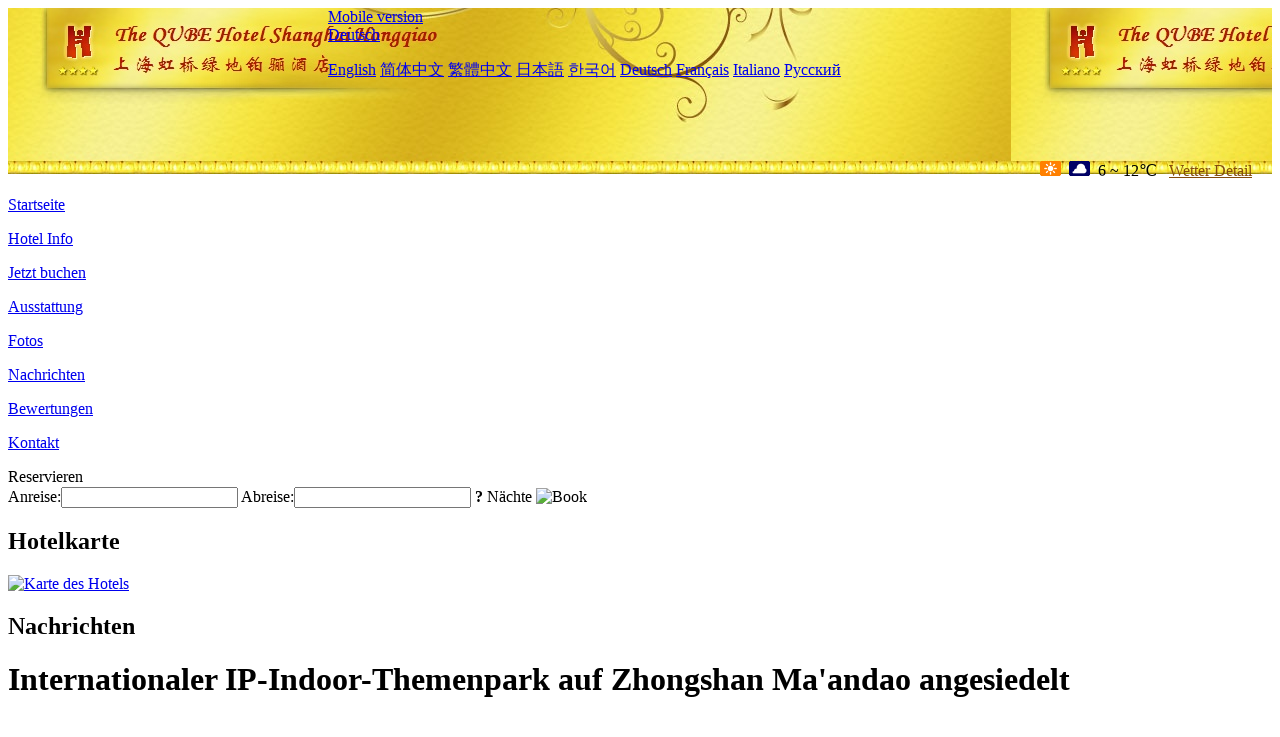

--- FILE ---
content_type: text/html; charset=utf-8
request_url: http://www.thequbehotel.com/de/news/6283.html
body_size: 3463
content:
<!DOCTYPE html PUBLIC "-//W3C//DTD XHTML 1.0 Transitional//EN" "http://www.w3.org/TR/xhtml1/DTD/xhtml1-transitional.dtd">

<html xmlns="http://www.w3.org/1999/xhtml" >
<head>
  <meta http-equiv="Content-Type" content="text/html; charset=utf-8" />
  <title>Internationaler IP-Indoor-Themenpark auf Zhongshan Ma'andao angesiedelt, Nachrichten, The QUBE Hotel Shanghai Hongqiao</title>
  <meta name="Keywords" content="Internationaler IP-Indoor-Themenpark auf Zhongshan Ma'andao angesiedelt, Nachrichten, The QUBE Hotel Shanghai Hongqiao, The QUBE Hotel Shanghai Hongqiao Buchen, Reservieren, Ort, Telefon, Adresse, China." />
  <meta name="Description" content="Internationaler IP-Indoor-Themenpark auf Zhongshan Ma'andao angesiedelt, Nachrichten, The QUBE Hotel Shanghai Hongqiao, Es befindet sich im Kernbereich von Hongqiao Hub, neben dem Shanghai National Convention and Exhibition Center, mit einem Gehweg von etwa 500 Meter und bequemen Reisen.Das Hotel hat mehr als 200 einzigartige Zimmer mit modischen und hellen Farben.Anpasse..." />
  <link rel="shortcut icon" href="/All/Images/favicon.ico" />
  <link href="/All/style.css?20200525" type="text/css" rel="stylesheet" />
  <script type="text/javascript" src="/Javascript/jquery.js"></script>
  <script type="text/javascript" src="/Javascript/publicNew.js?20200226"></script>
  <link type="text/css" rel="stylesheet" href="/Javascript/Datepicker/jquery-ui.min.css" />
  <script type="text/javascript" src="/Javascript/Datepicker/jquery-ui.min.js"></script>
  <script type="text/javascript" src="/Javascript/Datepicker/de.js"></script>
</head>
<body language='de'>
  <div class="wrapper">
    	<div class="topBg" style="background:url(/thequbehotel.com/Images/en/logo.jpg) repeat-x;">
	    <div class="top">
            <div style="float:left; padding-left:40px"><a href="/de/" style="display:block; width:280px; height:80px"></a></div>
            <a href="http://m.thequbehotel.com" class="mobileVersion">Mobile version</a>
<div class='languageSwitch'>
   <a class='language_de' href='javascript:void(0);'>Deutsch</a>
   <p class='cornerSolid'></p>
   <div>
      <p class='cornerSharp'></p>
      <a class='language_en' href='/'>English</a>
      <a class='language_cn' href='/cn/'>简体中文</a>
      <a class='language_big5' href='/big5/'>繁體中文</a>
      <a class='language_ja' href='/ja/'>日本語</a>
      <a class='language_ko' href='/ko/'>한국어</a>
      <a class='language_de' href='/de/'>Deutsch</a>
      <a class='language_fr' href='/fr/'>Français</a>
      <a class='language_it' href='/it/'>Italiano</a>
      <a class='language_ru' href='/ru/'>Русский</a>
   </div>
</div>
            <div style="text-align:right; padding-top:80px; padding-right:20px;">
                 <img src="https://www.chinaholiday.com/images/weather/d00.gif" title="Day: Sunny" style="width:21px;height:15px;padding-right:8px;" /><img src="https://www.chinaholiday.com/images/weather/n02.gif" title="Night: Overcast" style="width:21px;height:15px;padding-right:8px;" /><span title="43F ~ 54F">6 ~ 12℃</span> <a href="https://www.chinaholiday.com/weather-forecast/shanghai.html" style="color:#844B0B; front-size:12px; padding-left:8px; text-decoration:underline;" target="_blank" title="Wetter Detail von Shanghai">Wetter Detail</a> 
            </div>
    	    <div class="clear"></div>
    	</div>
    
<div class='navBody'>
  <div class='navMain'>
    <dl class='navDL'>
      <dt class='homeTopMenuClass' ><a href='/de/'>Startseite</a></dt>
    </dl>
    <dl class='navDL'>
      <dt class='infoTopMenuClass' ><a href='/de/info/'>Hotel Info</a></dt>
    </dl>
    <dl class='navDL'>
      <dt class='reservationTopMenuClass' ><a href='/de/reservation/'>Jetzt buchen</a></dt>
    </dl>
    <dl class='navDL'>
      <dt class='facilitiesTopMenuClass' ><a href='/de/facilities/'>Ausstattung</a></dt>
    </dl>
    <dl class='navDL'>
      <dt class='photosTopMenuClass' ><a href='/de/photos/'>Fotos</a></dt>
    </dl>
    <dl class='navDL'>
      <dt class='newsTopMenuClass navActive' ><a href='/de/news/'>Nachrichten</a></dt>
    </dl>
    <dl class='navDL'>
      <dt class='reviewsTopMenuClass' ><a href='/de/reviews/'>Bewertungen</a></dt>
    </dl>
    <dl class='navDL'>
      <dt class='contact_usTopMenuClass' ><a href='/de/contact_us/'>Kontakt</a></dt>
    </dl>
    <div class='clear'></div>
  </div>
</div>

    </div>  
    <div class="layout">
    	<div class="main">
            <div class="left">
    <div class="boxBooking">
        <div class="boxBookingTitle">Reservieren</div>
        <div class="boxBookingCont">
            <label for="tbCheckin">Anreise:</label><input type="text" id="tbCheckin" readonly="readonly" dateFormat="dd.mm.yy  D" />
            <label for="tbCheckout">Abreise:</label><input type="text" id="tbCheckout" readonly="readonly" dateFormat="dd.mm.yy  D" />
            <span id="nights" night=" Nacht" nights=" Nächte"><b>?</b> Nächte</span>
            <img class="btnBookBox" src="/All/Images/de/Book.gif" checkin='tbCheckin' checkout='tbCheckout' alt="Book" />
            <img id="loading" src="/Reservation/Images/loading.gif" style="visibility:hidden;" alt="" />
        </div>
	</div>
    <div class="mapSmall">
        <h2>Hotelkarte</h2>
        <a href="/de/contact_us/"><img src="/All/Images/homeMap.png" alt="Karte des Hotels" /></a>
    </div>
</div>            
            <div class="right">
                <div class="box">
                    <h2>Nachrichten</h2>
                    <div class="articleBox">
                        <h1>Internationaler IP-Indoor-Themenpark auf Zhongshan Ma'andao angesiedelt</h1>
                        <p class="articleTitle">Date: 2023-05-08</p>
                        <div class="articleContent"><p>Am vierten Mai eröffneten die Unterzeichnungszeremonie der kommerziellen Marke der Bay Area New City mit dem Thema &quot;Towards New, Gathering Moments and Moving Forward&quot; und der globale Start des ersten internationalen IP Indoor-Themenparks in der Bay Area in der Zhongshan Ma&#39;andao Bay Area New City Brand Living Hall.</p><p>Diesmal hat Vanke Shenye · Wanzhong New City eine Kooperationsvereinbarung mit Shanghai Maichi Cultural Development Co., Ltd. geschlossen, um einen internationalen IP Indoor Themenpark Cluster Komplex zu bauen, bestehend aus drei internationalen IP Indoor Parks, IP Themen Hotels und IP Themen Retail Catering. Das Projekt wird voraussichtlich insgesamt 15000 Quadratmeter abdecken und in der Uferpromenade mit einer Grundfläche von ca. 90000 Quadratmeter liegen, die Teil der Wanzhong New City ist. Gleichzeitig konzentriert sich das Projekt auf trendige Eltern-Kind-Lebensstile und kommerzielle Unterstützungsdienstleistungen wie Lingnan Spezialcatering und Einzelhandel, die den allgemeinen Einfluss und die Entwicklung der umliegenden Unternehmen erhöhen und vorantreiben werden.</p><p><br /></p></div>
                        <div class="clear" style="height:20px"></div>
                        <ul>
                            <li style="float:left;width:300px;"><a style="float:left; width:300px; overflow:hidden; text-overflow:ellipsis; white-space:nowrap;" href="/de/news/6272.html" title="Die Maiferien sind zu Ende, und Daten von A-Level-Landschaften in verschiedenen Regionen wurden veröffentlicht">Prev:Die Maiferien sind zu Ende, und Daten von A-Level-Landschaften in verschiedenen Regionen wurden veröffentlicht</a></li>
                            <li style="float:right;width:300px;"><a style="float:left; width:300px; overflow:hidden; text-overflow:ellipsis; white-space:nowrap;" href="/de/news/6288.html" title="Das erste unbewohnte Inselentwicklungsprojekt in China ist öffentlich zugänglich">Next:Das erste unbewohnte Inselentwicklungsprojekt in China ist öffentlich zugänglich</a></li>
                        </ul>
                        <div class="clear"></div>
                        <div><a href="./"><img src="/All/Images/icon_2.gif" />&nbsp;&nbsp;Go Back</a></div>
                    </div>
                </div>
            </div>
            <div class="clear"></div>
        </div>
    </div>
    	<div class="footer">
            <p style="display:none">Telefon:+86-21-39796888</p>
            <p>Adresse: 200 Lane 1588, Zhuguang Road, in der Nähe der Huizhuo Straße</p>
            <p>Geöffnet in 2017, The QUBE Hotel Shanghai Hongqiao.</p>
    </div>
  </div>
</body>
</html>
